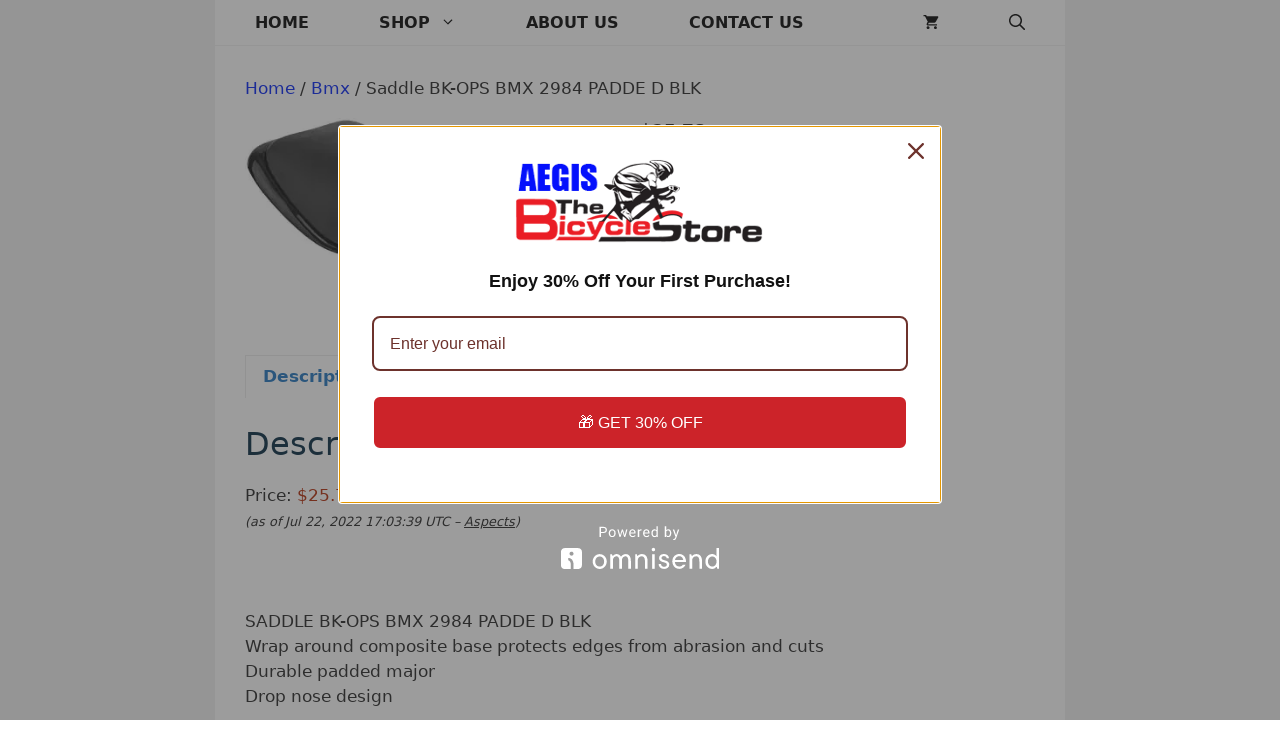

--- FILE ---
content_type: text/javascript
request_url: https://www.aegisbicycles.com/wp-content/plugins/checkout-for-woocommerce/build/js/default-checkout-side-cart-e96e9bea.js?ver=f55780feeaf3a8e48ee05c752ad40a7b
body_size: 14750
content:
(globalThis.webpackChunkcheckout_for_woocommerce=globalThis.webpackChunkcheckout_for_woocommerce||[]).push([[847],{6192:e=>{"function"==typeof Object.create?e.exports=function(e,t){t&&(e.super_=t,e.prototype=Object.create(t.prototype,{constructor:{value:e,enumerable:!1,writable:!0,configurable:!0}}))}:e.exports=function(e,t){if(t){e.super_=t;var r=function(){};r.prototype=t.prototype,e.prototype=new r,e.prototype.constructor=e}}},8317:(e,t,r)=>{"use strict";r.r(t),r.d(t,{ALLOWED_TAG_LIST:()=>_,ATTRIBUTES:()=>T,ATTRIBUTES_TO_PROPS:()=>S,BANNED_TAG_LIST:()=>g,Element:()=>N,FILTER_ALLOW:()=>y,FILTER_CAST_BOOL:()=>w,FILTER_CAST_NUMBER:()=>v,FILTER_DENY:()=>b,FILTER_NO_CAST:()=>E,Filter:()=>j,Interweave:()=>F,Markup:()=>Q,Matcher:()=>A,Parser:()=>B,TAGS:()=>h,TYPE_EMBEDDED:()=>u,TYPE_FLOW:()=>i,TYPE_HEADING:()=>l,TYPE_INTERACTIVE:()=>d,TYPE_PALPABLE:()=>f,TYPE_PHRASING:()=>c,TYPE_SECTION:()=>s,match:()=>C});var a=r(1609),n=r.n(a);function o(e,t,r){return t in e?Object.defineProperty(e,t,{value:r,enumerable:!0,configurable:!0,writable:!0}):e[t]=r,e}const i=1,s=2,l=4,c=8,u=16,d=32,f=64,p={a:{content:i|c,self:!1,type:i|c|d|f},address:{invalid:["h1","h2","h3","h4","h5","h6","address","article","aside","section","div","header","footer"],self:!1},audio:{children:["track","source"]},br:{type:i|c,void:!0},body:{content:i|s|l|c|u|d|f},button:{content:c,type:i|c|d|f},caption:{content:i,parent:["table"]},col:{parent:["colgroup"],void:!0},colgroup:{children:["col"],parent:["table"]},details:{children:["summary"],type:i|d|f},dd:{content:i,parent:["dl"]},dl:{children:["dt","dd"],type:i},dt:{content:i,invalid:["footer","header"],parent:["dl"]},figcaption:{content:i,parent:["figure"]},footer:{invalid:["footer","header"]},header:{invalid:["footer","header"]},hr:{type:i,void:!0},img:{void:!0},li:{content:i,parent:["ul","ol","menu"]},main:{self:!1},ol:{children:["li"],type:i},picture:{children:["source","img"],type:i|c|u},rb:{parent:["ruby","rtc"]},rp:{parent:["ruby","rtc"]},rt:{content:c,parent:["ruby","rtc"]},rtc:{content:c,parent:["ruby"]},ruby:{children:["rb","rp","rt","rtc"]},source:{parent:["audio","video","picture"],void:!0},summary:{content:c,parent:["details"]},table:{children:["caption","colgroup","thead","tbody","tfoot","tr"],type:i},tbody:{parent:["table"],children:["tr"]},td:{content:i,parent:["tr"]},tfoot:{parent:["table"],children:["tr"]},th:{content:i,parent:["tr"]},thead:{parent:["table"],children:["tr"]},tr:{parent:["table","tbody","thead","tfoot"],children:["th","td"]},track:{parent:["audio","video"],void:!0},ul:{children:["li"],type:i},video:{children:["track","source"]},wbr:{type:i|c,void:!0}};function m(e){return t=>{p[t]={...e,...p[t]}}}["address","main","div","figure","p","pre"].forEach(m({content:i,type:i|f})),["abbr","b","bdi","bdo","cite","code","data","dfn","em","i","kbd","mark","q","ruby","samp","strong","sub","sup","time","u","var"].forEach(m({content:c,type:i|c|f})),["p","pre"].forEach(m({content:c,type:i|f})),["s","small","span","del","ins"].forEach(m({content:c,type:i|c})),["article","aside","footer","header","nav","section","blockquote"].forEach(m({content:i,type:i|s|f})),["h1","h2","h3","h4","h5","h6"].forEach(m({content:c,type:i|l|f})),["audio","canvas","iframe","img","video"].forEach(m({type:i|c|u|f}));const h=Object.freeze(p),g=["applet","base","body","command","embed","frame","frameset","head","html","link","meta","noscript","object","script","style","title"],_=Object.keys(h).filter((e=>"canvas"!==e&&"iframe"!==e)),y=1,b=2,v=3,w=4,E=5,T=Object.freeze({alt:y,cite:y,class:y,colspan:v,controls:w,datetime:y,default:w,disabled:w,dir:y,height:y,href:y,id:y,kind:y,label:y,lang:y,loading:y,loop:w,media:y,muted:w,poster:y,rel:y,role:y,rowspan:v,scope:y,sizes:y,span:v,start:v,style:E,src:y,srclang:y,srcset:y,tabindex:y,target:y,title:y,type:y,width:y}),S=Object.freeze({class:"className",colspan:"colSpan",datetime:"dateTime",rowspan:"rowSpan",srclang:"srcLang",srcset:"srcSet",tabindex:"tabIndex"});function O(){return O=Object.assign||function(e){for(var t=1;t<arguments.length;t++){var r=arguments[t];for(var a in r)Object.prototype.hasOwnProperty.call(r,a)&&(e[a]=r[a])}return e},O.apply(this,arguments)}function N({attributes:e={},className:t,children:r=null,selfClose:a=!1,tagName:o}){const i=o;return a?n().createElement(i,O({className:t},e)):n().createElement(i,O({className:t},e),r)}class j{attribute(e,t){return t}node(e,t){return t}}function C(e,t,r,a=!1){const n=e.match(t instanceof RegExp?t:new RegExp(t,"i"));return n?{match:n[0],void:a,...r(n),index:n.index,length:n[0].length,valid:!0}:null}class A{constructor(e,t,r){o(this,"greedy",!1),o(this,"options",void 0),o(this,"propName",void 0),o(this,"inverseName",void 0),o(this,"factory",void 0),this.options={...t},this.propName=e,this.inverseName=`no${e.charAt(0).toUpperCase()+e.slice(1)}`,this.factory=null!=r?r:null}createElement(e,t){return this.factory?n().createElement(this.factory,t,e):this.replaceWith(e,t)}doMatch(e,t,r,a=!1){return C(e,t,r,a)}onBeforeParse(e,t){return e}onAfterParse(e,t){return e}}var M=r(6725),P=r.n(M);function k(e,t,r){return t in e?Object.defineProperty(e,t,{value:r,enumerable:!0,configurable:!0,writable:!0}):e[t]=r,e}const D=/(url|image|image-set)\(/i;class I extends j{attribute(e,t){return"style"===e&&Object.keys(t).forEach((e=>{String(t[e]).match(D)&&delete t[e]})),t}}const x=/^<(!doctype|(html|head|body)(\s|>))/i,R=/^(aria-|data-|\w+:)/iu,L=/{{{(\w+)\/?}}}/;function $(){if("undefined"!=typeof window&&"undefined"!=typeof document)return document.implementation.createHTMLDocument("Interweave")}class B{constructor(e,t={},r=[],a=[]){var n;k(this,"allowed",void 0),k(this,"banned",void 0),k(this,"blocked",void 0),k(this,"container",void 0),k(this,"content",[]),k(this,"props",void 0),k(this,"matchers",void 0),k(this,"filters",void 0),k(this,"keyIndex",void 0),this.props=t,this.matchers=r,this.filters=[...a,new I],this.keyIndex=-1,this.container=this.createContainer(e||""),this.allowed=new Set(null!==(n=t.allowList)&&void 0!==n?n:_),this.banned=new Set(g),this.blocked=new Set(t.blockList)}applyAttributeFilters(e,t){return this.filters.reduce(((t,r)=>null!==t&&"function"==typeof r.attribute?r.attribute(e,t):t),t)}applyNodeFilters(e,t){return this.filters.reduce(((t,r)=>null!==t&&"function"==typeof r.node?r.node(e,t):t),t)}applyMatchers(e,t){const r={},{props:a}=this;let n=e,o=0,i=null;return this.matchers.forEach((e=>{const s=e.asTag().toLowerCase(),l=this.getTagConfig(s);if(a[e.inverseName]||!this.isTagAllowed(s))return;if(!this.canRenderChild(t,l))return;let c="";for(;n&&(i=e.match(n));){const{index:t,length:s,match:l,valid:u,void:d,...f}=i,p=e.propName+String(o);t>0&&(c+=n.slice(0,t)),u?(c+=d?`{{{${p}/}}}`:`{{{${p}}}}${l}{{{/${p}}}}`,this.keyIndex+=1,o+=1,r[p]={children:l,matcher:e,props:{...a,...f,key:this.keyIndex}}):c+=l,e.greedy?(n=c+n.slice(t+s),c=""):n=n.slice(t+(s||l.length))}e.greedy||(n=c+n)})),0===o?e:this.replaceTokens(n,r)}canRenderChild(e,t){return!(!e.tagName||!t.tagName)&&!e.void&&(e.children.length>0?e.children.includes(t.tagName):!(e.invalid.length>0&&e.invalid.includes(t.tagName))&&(t.parent.length>0?t.parent.includes(e.tagName):!(!e.self&&e.tagName===t.tagName)&&Boolean(e&&e.content&t.type)))}convertLineBreaks(e){const{noHtml:t,disableLineBreaks:r}=this.props;if(t||r||e.match(/<((?:\/[ a-z]+)|(?:[ a-z]+\/))>/gi))return e;let a=e.replace(/\r\n/g,"\n");return a=a.replace(/\n{3,}/g,"\n\n\n"),a=a.replace(/\n/g,"<br/>"),a}createContainer(e){var t;const a=(void 0!==r.g&&r.g.INTERWEAVE_SSR_POLYFILL||$)();if(!a)return;const n=null!==(t=this.props.containerTagName)&&void 0!==t?t:"body",o="body"===n||"fragment"===n?a.body:a.createElement(n);return e.match(x)||(o.innerHTML=this.convertLineBreaks(this.props.escapeHtml?P()(e):e)),o}extractAttributes(e){const{allowAttributes:t}=this.props,r={};let a=0;return 1===e.nodeType&&e.attributes?([...e.attributes].forEach((n=>{const{name:o,value:i}=n,s=o.toLowerCase(),l=T[s]||T[o];if(!this.isSafe(e))return;if(!s.match(R)&&(!t&&(!l||l===b)||s.startsWith("on")||i.replace(/(\s|\0|&#x0([9AD]);)/,"").match(/(javascript|vbscript|livescript|xss):/i)))return;let c="style"===s?this.extractStyleAttribute(e):i;l===w?c=!0:l===v?c=Number.parseFloat(String(c)):l!==E&&(c=String(c)),r[S[s]||s]=this.applyAttributeFilters(s,c),a+=1})),0===a?null:r):null}extractStyleAttribute(e){const t={};return Array.from(e.style).forEach((r=>{const a=e.style[r];"string"!=typeof a&&"number"!=typeof a||(t[r.replace(/-([a-z])/g,((e,t)=>String(t).toUpperCase()))]=a)})),t}getTagConfig(e){const t={children:[],content:0,invalid:[],parent:[],self:!0,tagName:"",type:0,void:!1};return h[e]?{...t,...h[e],tagName:e}:t}isSafe(e){if("undefined"!=typeof HTMLAnchorElement&&e instanceof HTMLAnchorElement){const t=e.getAttribute("href");if(null!=t&&t.startsWith("#"))return!0;const r=e.protocol.toLowerCase();return":"===r||"http:"===r||"https:"===r||"mailto:"===r||"tel:"===r}return!0}isTagAllowed(e){return!this.banned.has(e)&&!this.blocked.has(e)&&(this.props.allowElements||this.allowed.has(e))}parse(){return this.container?this.parseNode(this.container,this.getTagConfig(this.container.nodeName.toLowerCase())):[]}parseNode(e,t){const{noHtml:r,noHtmlExceptMatchers:a,allowElements:o,transform:i,transformOnlyAllowList:s}=this.props;let l=[],c="";return[...e.childNodes].forEach((e=>{if(1===e.nodeType){const d=e.nodeName.toLowerCase(),f=this.getTagConfig(d);c&&(l.push(c),c="");const p=this.applyNodeFilters(d,e);if(!p)return;let m;if(i&&(!s||this.isTagAllowed(d))){this.keyIndex+=1;const e=this.keyIndex;m=this.parseNode(p,f);const t=i(p,m,f);if(null===t)return;if(void 0!==t)return void l.push(n().cloneElement(t,{key:e}));this.keyIndex=e-1}if(this.banned.has(d))return;if(r||a&&"br"!==d||!this.isTagAllowed(d)||!o&&!this.canRenderChild(t,f))l=[...l,...this.parseNode(p,f.tagName?f:t)];else{var u;this.keyIndex+=1;const e=this.extractAttributes(p),t={tagName:d};e&&(t.attributes=e),f.void&&(t.selfClose=f.void),l.push(n().createElement(N,{...t,key:this.keyIndex},null!==(u=m)&&void 0!==u?u:this.parseNode(p,f)))}}else if(3===e.nodeType){const n=r&&!a?e.textContent:this.applyMatchers(e.textContent||"",t);Array.isArray(n)?l=[...l,...n]:c+=n}})),c&&l.push(c),l}replaceTokens(e,t){if(!e.includes("{{{"))return e;const r=[];let a=e,n=null;for(;n=a.match(L);){const[e,o]=n,i=n.index,s=e.includes("/");i>0&&(r.push(a.slice(0,i)),a=a.slice(i));const{children:l,matcher:c,props:u}=t[o];let d;if(s)d=e.length,r.push(c.createElement(l,u));else{const n=a.match(new RegExp(`{{{/${o}}}}`));d=n.index+n[0].length,r.push(c.createElement(this.replaceTokens(a.slice(e.length,n.index),t),u))}a=a.slice(d)}return a.length>0&&r.push(a),0===r.length?"":1===r.length&&"string"==typeof r[0]?r[0]:r}}function Q(e){var t;const{attributes:r,className:a,containerTagName:o,content:i,emptyContent:s,parsedContent:l,tagName:c,noWrap:u}=e,d=null!==(t=null!=o?o:c)&&void 0!==t?t:"span",f="fragment"===d||u;let p;if(l)p=l;else{const t=new B(null!=i?i:"",e).parse();t.length>0&&(p=t)}return p||(p=s),f?n().createElement(n().Fragment,null,p):n().createElement(N,{attributes:r,className:a,tagName:d},p)}function F(e){const{attributes:t,className:r,content:a="",disableFilters:o=!1,disableMatchers:i=!1,emptyContent:s=null,filters:l=[],matchers:c=[],onAfterParse:u=null,onBeforeParse:d=null,tagName:f="span",noWrap:p=!1,...m}=e,h=i?[]:c,g=o?[]:l,_=d?[d]:[],y=u?[u]:[];h.forEach((e=>{e.onBeforeParse&&_.push(e.onBeforeParse.bind(e)),e.onAfterParse&&y.push(e.onAfterParse.bind(e))}));const b=_.reduce(((t,r)=>r(t,e)),null!=a?a:""),v=new B(b,m,h,g),w=y.reduce(((t,r)=>r(t,e)),v.parse());return n().createElement(Q,{attributes:t,className:r,containerTagName:e.containerTagName,emptyContent:s,noWrap:p,parsedContent:0===w.length?void 0:w,tagName:f})}},7649:function(e){e.exports=function(){"use strict";function e(e){for(var t=1;t<arguments.length;t++){var r=arguments[t];for(var a in r)e[a]=r[a]}return e}return function t(r,a){function n(t,n,o){if("undefined"!=typeof document){"number"==typeof(o=e({},a,o)).expires&&(o.expires=new Date(Date.now()+864e5*o.expires)),o.expires&&(o.expires=o.expires.toUTCString()),t=encodeURIComponent(t).replace(/%(2[346B]|5E|60|7C)/g,decodeURIComponent).replace(/[()]/g,escape);var i="";for(var s in o)o[s]&&(i+="; "+s,!0!==o[s]&&(i+="="+o[s].split(";")[0]));return document.cookie=t+"="+r.write(n,t)+i}}return Object.create({set:n,get:function(e){if("undefined"!=typeof document&&(!arguments.length||e)){for(var t=document.cookie?document.cookie.split("; "):[],a={},n=0;n<t.length;n++){var o=t[n].split("="),i=o.slice(1).join("=");try{var s=decodeURIComponent(o[0]);if(a[s]=r.read(i,s),e===s)break}catch(e){}}return e?a[e]:a}},remove:function(t,r){n(t,"",e({},r,{expires:-1}))},withAttributes:function(r){return t(this.converter,e({},this.attributes,r))},withConverter:function(r){return t(e({},this.converter,r),this.attributes)}},{attributes:{value:Object.freeze(a)},converter:{value:Object.freeze(r)}})}({read:function(e){return'"'===e[0]&&(e=e.slice(1,-1)),e.replace(/(%[\dA-F]{2})+/gi,decodeURIComponent)},write:function(e){return encodeURIComponent(e).replace(/%(2[346BF]|3[AC-F]|40|5[BDE]|60|7[BCD])/g,decodeURIComponent)}},{path:"/"})}()},9806:(e,t,r)=>{"use strict";Object.defineProperty(t,"__esModule",{value:!0}),t.default=function(e){var t=arguments.length>1&&void 0!==arguments[1]?arguments[1]:{},r=t.decodeEntities,o=void 0===r||r,i=t.transform,s=t.preprocessNodes,l=(void 0===s?function(e){return e}:s)(a.default.parseDOM(e,{decodeEntities:o}));return(0,n.default)(l,i)};var a=o(r(7552)),n=o(r(7618));function o(e){return e&&e.__esModule?e:{default:e}}},8470:(e,t,r)=>{"use strict";Object.defineProperty(t,"__esModule",{value:!0}),t.default=function(e,t,r){return n.default[e.type](e,t,r)};var a,n=(a=r(1282))&&a.__esModule?a:{default:a}},6098:(e,t)=>{"use strict";Object.defineProperty(t,"__esModule",{value:!0}),t.default=["allowfullScreen","async","autoplay","capture","checked","controls","default","defer","disabled","formnovalidate","hidden","loop","multiple","muted","novalidate","open","playsinline","readonly","required","reversed","scoped","seamless","selected","itemscope"]},5993:(e,t)=>{"use strict";Object.defineProperty(t,"__esModule",{value:!0}),t.default={accept:"accept","accept-charset":"acceptCharset",accesskey:"accessKey",action:"action",allowfullscreen:"allowFullScreen",allowtransparency:"allowTransparency",alt:"alt",as:"as",async:"async",autocomplete:"autoComplete",autoplay:"autoPlay",capture:"capture",cellpadding:"cellPadding",cellspacing:"cellSpacing",charset:"charSet",challenge:"challenge",checked:"checked",cite:"cite",classid:"classID",class:"className",cols:"cols",colspan:"colSpan",content:"content",contenteditable:"contentEditable",contextmenu:"contextMenu",controls:"controls",controlsList:"controlsList",coords:"coords",crossorigin:"crossOrigin",data:"data",datetime:"dateTime",default:"default",defer:"defer",dir:"dir",disabled:"disabled",download:"download",draggable:"draggable",enctype:"encType",form:"form",formaction:"formAction",formenctype:"formEncType",formmethod:"formMethod",formnovalidate:"formNoValidate",formtarget:"formTarget",frameborder:"frameBorder",headers:"headers",height:"height",hidden:"hidden",high:"high",href:"href",hreflang:"hrefLang",for:"htmlFor","http-equiv":"httpEquiv",icon:"icon",id:"id",inputmode:"inputMode",integrity:"integrity",is:"is",keyparams:"keyParams",keytype:"keyType",kind:"kind",label:"label",lang:"lang",list:"list",loop:"loop",low:"low",manifest:"manifest",marginheight:"marginHeight",marginwidth:"marginWidth",max:"max",maxlength:"maxLength",media:"media",mediagroup:"mediaGroup",method:"method",min:"min",minlength:"minLength",multiple:"multiple",muted:"muted",name:"name",nonce:"nonce",novalidate:"noValidate",open:"open",optimum:"optimum",pattern:"pattern",placeholder:"placeholder",playsinline:"playsInline",poster:"poster",preload:"preload",profile:"profile",radiogroup:"radioGroup",readonly:"readOnly",referrerpolicy:"referrerPolicy",rel:"rel",required:"required",reversed:"reversed",role:"role",rows:"rows",rowspan:"rowSpan",sandbox:"sandbox",scope:"scope",scoped:"scoped",scrolling:"scrolling",seamless:"seamless",selected:"selected",shape:"shape",size:"size",sizes:"sizes",slot:"slot",span:"span",spellcheck:"spellCheck",src:"src",srcdoc:"srcDoc",srclang:"srcLang",srcset:"srcSet",start:"start",step:"step",style:"style",summary:"summary",tabindex:"tabIndex",target:"target",title:"title",type:"type",usemap:"useMap",value:"value",width:"width",wmode:"wmode",wrap:"wrap",about:"about",datatype:"datatype",inlist:"inlist",prefix:"prefix",property:"property",resource:"resource",typeof:"typeof",vocab:"vocab",autocapitalize:"autoCapitalize",autocorrect:"autoCorrect",autosave:"autoSave",color:"color",itemprop:"itemProp",itemscope:"itemScope",itemtype:"itemType",itemid:"itemID",itemref:"itemRef",results:"results",security:"security",unselectable:"unselectable"}},5432:(e,t)=>{"use strict";Object.defineProperty(t,"__esModule",{value:!0}),t.default=["area","base","br","col","command","embed","hr","img","input","keygen","link","meta","param","source","track","wbr"]},6331:(e,t,r)=>{"use strict";Object.defineProperty(t,"__esModule",{value:!0}),t.default=function(e,t){var r=void 0;e.children.length>0&&(r=e.children[0].data);var o=(0,n.default)(e.attribs,t);return a.default.createElement("style",o,r)};var a=o(r(1609)),n=o(r(3842));function o(e){return e&&e.__esModule?e:{default:e}}},9992:(e,t,r)=>{"use strict";Object.defineProperty(t,"__esModule",{value:!0}),t.default=function(e,t,r){var l=e.name;if(!(0,s.default)(l))return null;var c=(0,o.default)(e.attribs,t),u=null;return-1===i.default.indexOf(l)&&(u=(0,n.default)(e.children,r)),a.default.createElement(l,c,u)};var a=l(r(1609)),n=l(r(7618)),o=l(r(3842)),i=l(r(5432)),s=l(r(3258));function l(e){return e&&e.__esModule?e:{default:e}}},5043:(e,t)=>{"use strict";Object.defineProperty(t,"__esModule",{value:!0}),t.default=function(e){return e.data}},3285:(e,t)=>{"use strict";Object.defineProperty(t,"__esModule",{value:!0}),t.default=function(){return null}},1282:(e,t,r)=>{"use strict";var a;Object.defineProperty(t,"__esModule",{value:!0});var n=r(7552),o=c(r(5043)),i=c(r(9992)),s=c(r(6331)),l=c(r(3285));function c(e){return e&&e.__esModule?e:{default:e}}function u(e,t,r){return t in e?Object.defineProperty(e,t,{value:r,enumerable:!0,configurable:!0,writable:!0}):e[t]=r,e}t.default=(u(a={},n.ElementType.Text,o.default),u(a,n.ElementType.Tag,i.default),u(a,n.ElementType.Style,s.default),u(a,n.ElementType.Directive,l.default),u(a,n.ElementType.Comment,l.default),u(a,n.ElementType.Script,l.default),u(a,n.ElementType.CDATA,l.default),u(a,n.ElementType.Doctype,l.default),a)},5086:(e,t,r)=>{"use strict";Object.defineProperty(t,"__esModule",{value:!0}),t.htmlparser2=t.convertNodeToElement=t.processNodes=void 0;var a=r(7618);Object.defineProperty(t,"processNodes",{enumerable:!0,get:function(){return s(a).default}});var n=r(8470);Object.defineProperty(t,"convertNodeToElement",{enumerable:!0,get:function(){return s(n).default}});var o=r(7552);Object.defineProperty(t,"htmlparser2",{enumerable:!0,get:function(){return s(o).default}});var i=s(r(9806));function s(e){return e&&e.__esModule?e:{default:e}}t.default=i.default},7618:(e,t,r)=>{"use strict";Object.defineProperty(t,"__esModule",{value:!0}),t.default=function(e,t){return e.filter((function(e){return!(0,a.default)(e)})).map((function(e,r){var a=void 0;return"function"!=typeof t||null!==(a=t(e,r))&&!a?(0,n.default)(e,r,t):a}))};var a=o(r(4758)),n=o(r(8470));function o(e){return e&&e.__esModule?e:{default:e}}},3842:(e,t,r)=>{"use strict";Object.defineProperty(t,"__esModule",{value:!0});var a=Object.assign||function(e){for(var t=1;t<arguments.length;t++){var r=arguments[t];for(var a in r)Object.prototype.hasOwnProperty.call(r,a)&&(e[a]=r[a])}return e};t.default=function(e,t){var r=a({},(0,n.default)(e),{key:t});return"string"==typeof r.style||r.style instanceof String?r.style=(0,o.default)(r.style):delete r.style,r};var n=i(r(5252)),o=i(r(956));function i(e){return e&&e.__esModule?e:{default:e}}},5252:(e,t,r)=>{"use strict";Object.defineProperty(t,"__esModule",{value:!0}),t.default=function(e){return Object.keys(e).filter((function(e){return(0,o.default)(e)})).reduce((function(t,r){var a=r.toLowerCase(),o=n.default[a]||a;return t[o]=s(o,e[r]),t}),{})};var a=i(r(6098)),n=i(r(5993)),o=i(r(3258));function i(e){return e&&e.__esModule?e:{default:e}}var s=function(e,t){return a.default.map((function(e){return e.toLowerCase()})).indexOf(e.toLowerCase())>=0&&(t=e),t}},956:(e,t)=>{"use strict";Object.defineProperty(t,"__esModule",{value:!0});t.default=function(){var e=arguments.length>0&&void 0!==arguments[0]?arguments[0]:"";return""===e?{}:e.split(";").reduce((function(e,t){var r=function(e,t){if(Array.isArray(e))return e;if(Symbol.iterator in Object(e))return function(e,t){var r=[],_n=!0,a=!1,n=void 0;try{for(var o,i=e[Symbol.iterator]();!(_n=(o=i.next()).done)&&(r.push(o.value),!t||r.length!==t);_n=!0);}catch(e){a=!0,n=e}finally{try{!_n&&i.return&&i.return()}finally{if(a)throw n}}return r}(e,t);throw new TypeError("Invalid attempt to destructure non-iterable instance")}(t.split(/^([^:]+):/).filter((function(e,t){return t>0})).map((function(e){return e.trim().toLowerCase()})),2),a=r[0],n=r[1];return void 0===n||(e[a=a.replace(/^-ms-/,"ms-").replace(/-(.)/g,(function(e,t){return t.toUpperCase()}))]=n),e}),{})}},4758:(e,t)=>{"use strict";Object.defineProperty(t,"__esModule",{value:!0}),t.default=function(e){return"text"===e.type&&/\r?\n/.test(e.data)&&""===e.data.trim()}},3258:(e,t)=>{"use strict";Object.defineProperty(t,"__esModule",{value:!0}),t.default=function(e){return a.hasOwnProperty(e)||(a[e]=r.test(e)),a[e]};var r=/^[a-zA-Z][a-zA-Z:_\.\-\d]*$/,a={}},2312:(e,t,r)=>{"use strict";r.r(t),r.d(t,{SlideToggle:()=>s});var a=r(1609),n=r.n(a);const o={duration:700,expanded:!1},i={easeLinear:(e,t,r,a)=>r*e/a+t,easeInQuad:(e,t,r,a)=>r*(e/=a)*e+t,easeOutQuad:(e,t,r,a)=>-r*(e/=a)*(e-2)+t,easeInOutQuad:(e,t,r,a)=>(e/=a/2)<1?r/2*e*e+t:-r/2*(--e*(e-2)-1)+t,easeInCubic:(e,t,r,a)=>r*(e/=a)*e*e+t,easeOutCubic:(e,t,r,a)=>r*((e=e/a-1)*e*e+1)+t,easeInOutCubic:(e,t,r,a)=>(e/=a/2)<1?r/2*e*e*e+t:r/2*((e-=2)*e*e+2)+t,easeInQuart:(e,t,r,a)=>r*(e/=a)*e*e*e+t,easeOutQuart:(e,t,r,a)=>-r*((e=e/a-1)*e*e*e-1)+t,easeInOutQuart:(e,t,r,a)=>(e/=a/2)<1?r/2*e*e*e*e+t:-r/2*((e-=2)*e*e*e-2)+t,easeInQuint:(e,t,r,a)=>r*(e/=a)*e*e*e*e+t,easeOutQuint:(e,t,r,a)=>r*((e=e/a-1)*e*e*e*e+1)+t,easeInOutQuint:(e,t,r,a)=>(e/=a/2)<1?r/2*e*e*e*e*e+t:r/2*((e-=2)*e*e*e*e+2)+t},s=({...e})=>{const[t,r]=(0,a.useState)(e.expanded?e.expanded:o.expanded),s=e.duration?e.duration:o.duration,c=(0,a.useRef)({...o,...e,requestRef:0,previousTimeRef:0,height:0,isSliding:!1}),u=(0,a.useRef)(null),d=i[e.easing?e.easing:"easeLinear"],f=(0,a.useCallback)((a=>{if(!u.current)return;c.current.requestRef=a-c.current.previousTimeRef;const n=d(c.current.requestRef,0,c.current.height,s);u.current.style.height=t?`${(c.current.height-n).toFixed(2)}px`:`${n.toFixed(2)}px`,c.current.requestRef<s?requestAnimationFrame(f):(u.current.style.height=t?"0px":"auto",c.current.isSliding=!1,e.callBack&&e.callBack(),r((e=>!e)))}),[t]);return(0,a.useEffect)((()=>{u.current&&(t?(u.current.style.height="auto",u.current.style.overflow="hidden"):(u.current.style.height="0",u.current.style.overflow="hidden"))}),[]),n().createElement("div",{className:t?"active slide-toggle":"slide-toggle"},n().cloneElement(e.trigger,{onClick:()=>{if(!c.current.isSliding){if(c.current.isSliding=!0,t)c.current.height=l(u.current);else{if(!u.current)return;c.current.height=0,Array.from(u.current.childNodes||[]).forEach((e=>{e instanceof HTMLElement&&(c.current.height+=l(e))}))}requestAnimationFrame((e=>{c.current.previousTimeRef=e,f(e)}))}}}),n().createElement("div",{ref:u},n().createElement("div",{className:"wrapper",style:{overflow:"auto"}},e.children)))};function l(e){const t=getComputedStyle(e);return parseFloat(t.height)+parseFloat(t.marginTop)+parseFloat(t.marginBottom)}},6671:(e,t,r)=>{var a=r(2796),n=a.Buffer;function o(e,t){for(var r in e)t[r]=e[r]}function i(e,t,r){return n(e,t,r)}n.from&&n.alloc&&n.allocUnsafe&&n.allocUnsafeSlow?e.exports=a:(o(a,t),t.Buffer=i),i.prototype=Object.create(n.prototype),o(n,i),i.from=function(e,t,r){if("number"==typeof e)throw new TypeError("Argument must not be a number");return n(e,t,r)},i.alloc=function(e,t,r){if("number"!=typeof e)throw new TypeError("Argument must be a number");var a=n(e);return void 0!==t?"string"==typeof r?a.fill(t,r):a.fill(t):a.fill(0),a},i.allocUnsafe=function(e){if("number"!=typeof e)throw new TypeError("Argument must be a number");return n(e)},i.allocUnsafeSlow=function(e){if("number"!=typeof e)throw new TypeError("Argument must be a number");return a.SlowBuffer(e)}},4105:(e,t,r)=>{"use strict";var a=r(6671).Buffer,n=a.isEncoding||function(e){switch((e=""+e)&&e.toLowerCase()){case"hex":case"utf8":case"utf-8":case"ascii":case"binary":case"base64":case"ucs2":case"ucs-2":case"utf16le":case"utf-16le":case"raw":return!0;default:return!1}};function o(e){var t;switch(this.encoding=function(e){var t=function(e){if(!e)return"utf8";for(var t;;)switch(e){case"utf8":case"utf-8":return"utf8";case"ucs2":case"ucs-2":case"utf16le":case"utf-16le":return"utf16le";case"latin1":case"binary":return"latin1";case"base64":case"ascii":case"hex":return e;default:if(t)return;e=(""+e).toLowerCase(),t=!0}}(e);if("string"!=typeof t&&(a.isEncoding===n||!n(e)))throw new Error("Unknown encoding: "+e);return t||e}(e),this.encoding){case"utf16le":this.text=l,this.end=c,t=4;break;case"utf8":this.fillLast=s,t=4;break;case"base64":this.text=u,this.end=d,t=3;break;default:return this.write=f,void(this.end=p)}this.lastNeed=0,this.lastTotal=0,this.lastChar=a.allocUnsafe(t)}function i(e){return e<=127?0:e>>5==6?2:e>>4==14?3:e>>3==30?4:e>>6==2?-1:-2}function s(e){var t=this.lastTotal-this.lastNeed,r=function(e,t){if(128!=(192&t[0]))return e.lastNeed=0,"�";if(e.lastNeed>1&&t.length>1){if(128!=(192&t[1]))return e.lastNeed=1,"�";if(e.lastNeed>2&&t.length>2&&128!=(192&t[2]))return e.lastNeed=2,"�"}}(this,e);return void 0!==r?r:this.lastNeed<=e.length?(e.copy(this.lastChar,t,0,this.lastNeed),this.lastChar.toString(this.encoding,0,this.lastTotal)):(e.copy(this.lastChar,t,0,e.length),void(this.lastNeed-=e.length))}function l(e,t){if((e.length-t)%2==0){var r=e.toString("utf16le",t);if(r){var a=r.charCodeAt(r.length-1);if(a>=55296&&a<=56319)return this.lastNeed=2,this.lastTotal=4,this.lastChar[0]=e[e.length-2],this.lastChar[1]=e[e.length-1],r.slice(0,-1)}return r}return this.lastNeed=1,this.lastTotal=2,this.lastChar[0]=e[e.length-1],e.toString("utf16le",t,e.length-1)}function c(e){var t=e&&e.length?this.write(e):"";if(this.lastNeed){var r=this.lastTotal-this.lastNeed;return t+this.lastChar.toString("utf16le",0,r)}return t}function u(e,t){var r=(e.length-t)%3;return 0===r?e.toString("base64",t):(this.lastNeed=3-r,this.lastTotal=3,1===r?this.lastChar[0]=e[e.length-1]:(this.lastChar[0]=e[e.length-2],this.lastChar[1]=e[e.length-1]),e.toString("base64",t,e.length-r))}function d(e){var t=e&&e.length?this.write(e):"";return this.lastNeed?t+this.lastChar.toString("base64",0,3-this.lastNeed):t}function f(e){return e.toString(this.encoding)}function p(e){return e&&e.length?this.write(e):""}t.I=o,o.prototype.write=function(e){if(0===e.length)return"";var t,r;if(this.lastNeed){if(void 0===(t=this.fillLast(e)))return"";r=this.lastNeed,this.lastNeed=0}else r=0;return r<e.length?t?t+this.text(e,r):this.text(e,r):t||""},o.prototype.end=function(e){var t=e&&e.length?this.write(e):"";return this.lastNeed?t+"�":t},o.prototype.text=function(e,t){var r=function(e,t,r){var a=t.length-1;if(a<r)return 0;var n=i(t[a]);return n>=0?(n>0&&(e.lastNeed=n-1),n):--a<r||-2===n?0:(n=i(t[a]))>=0?(n>0&&(e.lastNeed=n-2),n):--a<r||-2===n?0:(n=i(t[a]))>=0?(n>0&&(2===n?n=0:e.lastNeed=n-3),n):0}(this,e,t);if(!this.lastNeed)return e.toString("utf8",t);this.lastTotal=r;var a=e.length-(r-this.lastNeed);return e.copy(this.lastChar,0,a),e.toString("utf8",t,a)},o.prototype.fillLast=function(e){if(this.lastNeed<=e.length)return e.copy(this.lastChar,this.lastTotal-this.lastNeed,0,this.lastNeed),this.lastChar.toString(this.encoding,0,this.lastTotal);e.copy(this.lastChar,this.lastTotal-this.lastNeed,0,e.length),this.lastNeed-=e.length}},9757:function(e,t,r){"use strict";var a=this&&this.__createBinding||(Object.create?function(e,t,r,a){void 0===a&&(a=r);var n=Object.getOwnPropertyDescriptor(t,r);n&&!("get"in n?!t.__esModule:n.writable||n.configurable)||(n={enumerable:!0,get:function(){return t[r]}}),Object.defineProperty(e,a,n)}:function(e,t,r,a){void 0===a&&(a=r),e[a]=t[r]}),n=this&&this.__setModuleDefault||(Object.create?function(e,t){Object.defineProperty(e,"default",{enumerable:!0,value:t})}:function(e,t){e.default=t}),o=this&&this.__importStar||function(e){if(e&&e.__esModule)return e;var t={};if(null!=e)for(var r in e)"default"!==r&&Object.prototype.hasOwnProperty.call(e,r)&&a(t,e,r);return n(t,e),t},i=this&&this.__importDefault||function(e){return e&&e.__esModule?e:{default:e}};Object.defineProperty(t,"__esModule",{value:!0});const s=o(r(1609)),l=i(r(5086)),c=i(r(993));t.default=(0,c.default)((({bump:e,updateBump:t,openModal:r,closeModal:a,containerId:n})=>{const{id:o,offerProductId:i,offerLanguage:c,offerDescription:u,offerPrice:d,variationParent:f,wrappedThumb:p,selected:m}=e;return(0,s.useEffect)((()=>(jQuery(document.body).on("cfw_product_modal_closed",(()=>{jQuery(`input.cfw_order_bump_check[value=${o}]`).prop("checked",!1)})),jQuery(document.body).on(`click.${n}`,`.${n} .cfw-bump-reject`,(e=>{e.preventDefault(),a()})),m&&r(e.id),()=>{jQuery(document.body).off("cfw_product_modal_closed"),jQuery(document.body).off(`click.${n}`)})),[]),s.default.createElement("div",{className:"cfw-order-bump cfw-module"},s.default.createElement("input",{type:"hidden",name:"cfw_displayed_order_bump[]",value:o}),s.default.createElement("div",{className:"cfw-order-bump-header"},s.default.createElement("label",null,s.default.createElement("input",{type:"checkbox",className:"cfw_order_bump_check",value:o,"data-parsley-excluded":"true","data-variable":f?"true":"false","data-product":i,onChange:a=>{f?r(e.id):t(Object.assign(Object.assign({},e),{selected:a.target.checked}))}}),s.default.createElement("span",{dangerouslySetInnerHTML:{__html:c}}))),s.default.createElement("div",{className:"cfw-order-bump-body"},s.default.createElement("div",{className:"row"},s.default.createElement("div",{className:"col-2",dangerouslySetInnerHTML:{__html:p}}),s.default.createElement("div",{className:"col-10 cfw-order-bump-content"},(0,l.default)(u),s.default.createElement("div",{className:"cfw-order-bump-total",dangerouslySetInnerHTML:{__html:d}})))))}),"checkoutwc/v1/modal-order-bump-product-form")},4559:function(e,t,r){"use strict";var a=this&&this.__importDefault||function(e){return e&&e.__esModule?e:{default:e}};Object.defineProperty(t,"__esModule",{value:!0});const n=a(r(1609)),o=r(7143),i=a(r(9757)),s=a(r(506)),l=a(r(7543)),c=a(r(6888));t.default=({locations:e,containerClass:t=""})=>{const r=(0,o.useSelect)((e=>e(s.default.cart_store_key).getOrderBumps(null)),[]),a=e=>{const t=r.findIndex((t=>t.id===e.id));if(-1!==t){const a=[...r];a[t]=e,c.default.setRuntimeParameter("needsAjaxUpdate",!0),(0,o.dispatch)(s.default.cart_store_key).setOrderBumps(a)}else l.default.logError("Cannot update bump selection. Bump not found in bumps array.")},u=`cfw-order-bumps ${t} ${r.length>0?"cfw-has-bumps":""}`;return n.default.createElement("div",{className:u},r.filter((t=>e.includes(t.location))).slice(0,c.default.getSetting("max_bumps")).map((e=>n.default.createElement(i.default,{key:e.id,bump:e,updateBump:a}))))}},1894:function(e,t,r){"use strict";var a=this&&this.__importDefault||function(e){return e&&e.__esModule?e:{default:e}};Object.defineProperty(t,"__esModule",{value:!0});const n=a(r(6888)),o=a(r(7543));class i{constructor(e){this.id=e,o.default.log(`Running ${this.id} action. ☄️`),jQuery(document.body).trigger(`cfw_pre_${this.id}_action`)}load(e){const t=(new Date).getTime(),r=n.default.getCheckoutParam("wc_ajax_url").toString().replace("%%endpoint%%",this.id);jQuery.ajaxSetup({dataFilter(e,t){let r=e;if("json"!==t)return e;if(i.isValidJSON(r))return r;const a=r.match(/{".*}/);return null===a?(o.default.logError("Unable to fix malformed JSON"),o.default.logError("Response:",r)):i.isValidJSON(a[0])?(o.default.logNotice("Fixed malformed JSON. Original:",r),r=a[0]):(o.default.logError("Unable to fix malformed JSON"),o.default.logError("Response:",r)),r}}),jQuery.ajax({type:"POST",url:`${r}&nocache=${t}`,data:e,success:this.response.bind(this),error:this.error.bind(this),complete:this.complete.bind(this),dataType:"json",cache:!1})}static isValidJSON(e){try{const t=JSON.parse(e);return t&&"object"==typeof t}catch(e){return!1}}error(e,t,r){"abort"!==t&&o.default.logError(`${this.constructor.name} Error: ${r} (${t}`)}complete(e,t){}}t.default=i},3535:function(e,t,r){"use strict";var a=this&&this.__createBinding||(Object.create?function(e,t,r,a){void 0===a&&(a=r);var n=Object.getOwnPropertyDescriptor(t,r);n&&!("get"in n?!t.__esModule:n.writable||n.configurable)||(n={enumerable:!0,get:function(){return t[r]}}),Object.defineProperty(e,a,n)}:function(e,t,r,a){void 0===a&&(a=r),e[a]=t[r]}),n=this&&this.__setModuleDefault||(Object.create?function(e,t){Object.defineProperty(e,"default",{enumerable:!0,value:t})}:function(e,t){e.default=t}),o=this&&this.__importStar||function(e){if(e&&e.__esModule)return e;var t={};if(null!=e)for(var r in e)"default"!==r&&Object.prototype.hasOwnProperty.call(e,r)&&a(t,e,r);return n(t,e),t},i=this&&this.__importDefault||function(e){return e&&e.__esModule?e:{default:e}};Object.defineProperty(t,"__esModule",{value:!0});const s=o(r(1609)),l=r(6049),c=i(r(1455)),u=i(r(7543)),d=i(r(4759)),f=i(r(6888)),p=i(r(5495)),m=i(r(9187));t.default=({item:e})=>{const[t,r]=(0,s.useState)(!1),[a,n]=(0,s.useState)(""),[o,i]=(0,s.useState)(!1),[h]=(0,s.useState)((()=>`component-${Math.random().toString(16).slice(2)}`)),g=()=>r(!1),_=e=>{const t=jQuery(e.currentTarget),r=t.find(".single_variation_wrap .woocommerce-variation-price").html();r&&t.find(".cfw-product-form-modal-price").html(r)},y=(e,t,r)=>{i(!r)},b=()=>{i(!0)};return(0,s.useEffect)((()=>{const e=_.bind(this),t=y.bind(this),r=b.bind(this);return jQuery(document.body).on("woocommerce_variation_has_changed",`.${h} form`,e),jQuery(document.body).on("wc_variation_form",`.${h} form`,e),jQuery(document.body).on("show_variation",`.${h} form`,t),jQuery(document.body).on("reset_data",`.${h} form`,r),()=>{jQuery(document.body).off("woocommerce_variation_has_changed",`.${h} form`,e),jQuery(document.body).off("wc_variation_form",`.${h} form`,e),jQuery(document.body).off("show_variation",`.${h} form`,t),jQuery(document.body).off("reset_data",`.${h} form`,r)}}),[h]),s.default.createElement(s.default.Fragment,null,s.default.createElement("a",{href:"#",className:"cfw-cart-edit-item-variation cfw-xtra-small",onClick:t=>{t.preventDefault();const a=`checkoutwc/v1/get-variation-form/${e.product_parent_id}?key=${e.item_key}`;(0,c.default)({path:a}).then((e=>{var t;n(null!==(t=e.html)&&void 0!==t?t:"Could not load product"),r(!0)})).catch((e=>{u.default.logError("Error fetching variation form:",e),n("Could not load product")}))}},f.default.getMessage("edit_cart_variation_label")),t&&s.default.createElement(l.Modal,{open:!0,onClose:g,classNames:{root:"cfw-modal-root",overlay:"cfw-modal-overlay",modal:`cfw-modal cfw-grid ${h}`,modalContainer:"cfw-modal-container"},onAnimationEnd:()=>{jQuery(`.${h} form`).wc_variation_form()},showCloseIcon:!1,focusTrapped:!1},s.default.createElement("div",{dangerouslySetInnerHTML:{__html:a}}),s.default.createElement("div",{style:{marginTop:"1em",display:"flex",flexDirection:"row",alignItems:"center",justifyContent:"center"}},s.default.createElement("div",{style:{margin:"0 10px"}},s.default.createElement(d.default,{disabled:o,onClick:e=>{let t=jQuery(`.${h} form`).serializeArray();return jQuery(e.currentTarget).data("cart-item-key")&&t.push({name:"key",value:jQuery(e.currentTarget).data("cart-item-key")}),t=t.filter((e=>"add-to-cart"!==e.name)),(0,m.default)("update_cart_item_variation",{type:"POST",data:t,dataType:"json",cache:!1}).done((e=>{jQuery(document.body).trigger("cfw_cart_item_variation_edited",[e])})).always((()=>{g()}))},style:{padding:"0.82rem"},label:f.default.getMessage("update_cart_item_variation_button")})),s.default.createElement("div",{style:{margin:"0 10px"}},s.default.createElement(p.default,{label:f.default.getMessage("cancel_button_label"),onClick:g})))))}},8898:function(e,t,r){"use strict";var a=this&&this.__importDefault||function(e){return e&&e.__esModule?e:{default:e}};Object.defineProperty(t,"__esModule",{value:!0});const n=a(r(1609)),o=a(r(2129)),i=a(r(2391)),s=a(r(6888)),l=a(r(9388));t.default=({quantity:e,setQuantity:t,min:r,max:a,step:c})=>n.default.createElement("div",{className:"cfw-edit-item-quantity-control-wrap"},n.default.createElement("div",{className:"cfw-quantity-stepper"},n.default.createElement("button",{type:"button","aria-label":"Decrement",className:"cfw-quantity-stepper-btn-minus "+(e===r?"cfw-disabled":""),onClick:()=>{const a=Math.max(e-c,r);(a>0||window.confirm(s.default.getMessage("delete_confirm_message")))&&t(a)}},n.default.createElement(o.default,{className:"h-4 w-4"})),n.default.createElement("a",{className:"cfw-quantity-stepper-value-label "+(a===e?"":"cfw-quantity-bulk-edit"),"aria-label":"Edit",onClick:()=>{if((0,l.default)().applyFilters("cfw_js_disable_cart_quantity_prompt",s.default.getSetting("disable_cart_quantity_prompt")))return;const n=window.prompt(s.default.getMessage("quantity_prompt_message"),e.toString());if(null!==n){let e=Number(n);e>0&&e<r&&(e=r),e>a&&(e=a),e=Math.round(e/c)*c,(e>0||window.confirm(s.default.getMessage("delete_confirm_message")))&&t(e)}}},e),n.default.createElement("button",{type:"button","aria-label":"Increment",className:"cfw-quantity-stepper-btn-plus "+(a===e?"cfw-disabled":""),onClick:()=>{const r=Math.min(e+c,a);t(r)}},n.default.createElement(i.default,{className:"h-4 w-4"}))))},314:function(e,t,r){"use strict";var a=this&&this.__importDefault||function(e){return e&&e.__esModule?e:{default:e}};Object.defineProperty(t,"__esModule",{value:!0});const n=a(r(1609)),o=a(r(1060)),i=a(r(6888));t.default=({handleRemove:e})=>n.default.createElement("a",{href:"#",className:"cfw-remove-item-button","aria-label":i.default.getMessage("remove_item_label"),onClick:t=>{t.preventDefault(),e()}},n.default.createElement(o.default,{className:""}))},8445:function(e,t,r){"use strict";var a=this&&this.__importDefault||function(e){return e&&e.__esModule?e:{default:e}};Object.defineProperty(t,"__esModule",{value:!0});const n=a(r(1609)),o=r(7143),i=a(r(5086)),s=a(r(506));t.default=()=>{const e=(0,o.useSelect)((e=>e(s.default.cart_store_key).getSideCartData(null)),[]);return n.default.createElement("div",{className:"cfw-side-cart-free-shipping-progress-wrap"},n.default.createElement("p",{className:"cfw-xtra-small"},e.free_shipping_progress_bar.has_free_shipping?n.default.createElement(n.default.Fragment,null,(0,i.default)(e.free_shipping_progress_bar.free_shipping_message)):n.default.createElement(n.default.Fragment,null,(0,i.default)(e.free_shipping_progress_bar.amount_remaining_message))),n.default.createElement("div",{className:"cfw-side-cart-free-shipping-progress"},n.default.createElement("div",{className:"cfw-side-cart-free-shipping-progress-indicator",style:{width:`${e.free_shipping_progress_bar.fill_percentage}%`}})))}},4759:function(e,t,r){"use strict";var a=this&&this.__rest||function(e,t){var r={};for(var a in e)Object.prototype.hasOwnProperty.call(e,a)&&t.indexOf(a)<0&&(r[a]=e[a]);if(null!=e&&"function"==typeof Object.getOwnPropertySymbols){var n=0;for(a=Object.getOwnPropertySymbols(e);n<a.length;n++)t.indexOf(a[n])<0&&Object.prototype.propertyIsEnumerable.call(e,a[n])&&(r[a[n]]=e[a[n]])}return r},n=this&&this.__importDefault||function(e){return e&&e.__esModule?e:{default:e}};Object.defineProperty(t,"__esModule",{value:!0});const o=n(r(1609));t.default=e=>{var{label:t}=e,r=a(e,["label"]);return o.default.createElement(o.default.Fragment,null,o.default.createElement("button",Object.assign({type:"button",className:"cfw-primary-btn"},r),t))}},7763:function(e,t,r){"use strict";var a=this&&this.__createBinding||(Object.create?function(e,t,r,a){void 0===a&&(a=r);var n=Object.getOwnPropertyDescriptor(t,r);n&&!("get"in n?!t.__esModule:n.writable||n.configurable)||(n={enumerable:!0,get:function(){return t[r]}}),Object.defineProperty(e,a,n)}:function(e,t,r,a){void 0===a&&(a=r),e[a]=t[r]}),n=this&&this.__setModuleDefault||(Object.create?function(e,t){Object.defineProperty(e,"default",{enumerable:!0,value:t})}:function(e,t){e.default=t}),o=this&&this.__importStar||function(e){if(e&&e.__esModule)return e;var t={};if(null!=e)for(var r in e)"default"!==r&&Object.prototype.hasOwnProperty.call(e,r)&&a(t,e,r);return n(t,e),t},i=this&&this.__importDefault||function(e){return e&&e.__esModule?e:{default:e}};Object.defineProperty(t,"__esModule",{value:!0});const s=o(r(1609)),l=r(2312),c=r(7143),u=i(r(6888)),d=i(r(5495)),f=i(r(8028)),p=i(r(506));t.default=({location:e=""})=>{const t=(0,c.useSelect)((e=>e(p.default.cart_store_key).getCartStaticActions(null)),[]),[r,a]=(0,s.useState)(!u.default.getSetting("enable_coupon_code_link")&&u.default.getCheckoutParam("is_checkout")||!u.default.getSetting("enable_side_cart_coupon_code_link")&&!u.default.getCheckoutParam("is_checkout")),[n,o]=(0,s.useState)(""),i=u.default.getMessage("promo_code_label"),m=u.default.getMessage("promo_code_placeholder"),h=u.default.getMessage("promo_code_button_label");return u.default.getSetting("coupons_enabled")?s.default.createElement("div",{className:"cfw-coupon-wrap"},s.default.createElement(l.SlideToggle,{trigger:s.default.createElement("div",{className:"row"},s.default.createElement("div",{className:"col-lg-12 no-gutters"},!r&&s.default.createElement("a",{className:"cfw-show-coupons-module",href:"#",onClick:e=>{e.preventDefault(),a(!0)}},u.default.getMessage("promo_code_toggle_link_text")))),duration:300,expanded:r},s.default.createElement("div",{className:"row cfw-promo-row cfw-input-wrap-row"},s.default.createElement("div",{className:"col-8"},s.default.createElement(f.default,{label:i,placeholder:m,value:n,setValue:o})),s.default.createElement("div",{className:"col-4"},s.default.createElement("div",{className:"cfw-input-wrap cfw-button-input"},s.default.createElement(d.default,{label:h,onClick:()=>{return e=n,u.default.setRuntimeParameter("promoCodeToApply",e),void jQuery(document.body).trigger("cfw_update_cart");var e},className:n.length?"cfw-secondary-btn-active":"cfw-secondary-btn-inactive"}))))),"checkout_cart_summary"===e&&s.default.createElement("div",{dangerouslySetInnerHTML:{__html:null==t?void 0:t.cfw_coupon_module_end}})):s.default.createElement(s.default.Fragment,null)}},8028:function(e,t,r){"use strict";var a=this&&this.__createBinding||(Object.create?function(e,t,r,a){void 0===a&&(a=r);var n=Object.getOwnPropertyDescriptor(t,r);n&&!("get"in n?!t.__esModule:n.writable||n.configurable)||(n={enumerable:!0,get:function(){return t[r]}}),Object.defineProperty(e,a,n)}:function(e,t,r,a){void 0===a&&(a=r),e[a]=t[r]}),n=this&&this.__setModuleDefault||(Object.create?function(e,t){Object.defineProperty(e,"default",{enumerable:!0,value:t})}:function(e,t){e.default=t}),o=this&&this.__importStar||function(e){if(e&&e.__esModule)return e;var t={};if(null!=e)for(var r in e)"default"!==r&&Object.prototype.hasOwnProperty.call(e,r)&&a(t,e,r);return n(t,e),t};Object.defineProperty(t,"__esModule",{value:!0});const i=o(r(1609));t.default=({label:e,placeholder:t,value:r,setValue:a})=>{const n=""!==r?"cfw-label-is-floated":"",[o]=(0,i.useState)((()=>`component-${Math.random().toString(16).slice(2)}`));return i.default.createElement("p",{className:`form-row cfw-text-input cfw-input-wrap ${n}`,"data-priority":""},i.default.createElement("label",{htmlFor:o,className:"cfw-floatable-label"},e),i.default.createElement("span",{className:"woocommerce-input-wrapper"},i.default.createElement("input",{type:"text",className:"input-text","data-persist":"false",id:o,placeholder:t,value:r,onChange:e=>a(e.target.value)})))}},5495:function(e,t,r){"use strict";var a=this&&this.__rest||function(e,t){var r={};for(var a in e)Object.prototype.hasOwnProperty.call(e,a)&&t.indexOf(a)<0&&(r[a]=e[a]);if(null!=e&&"function"==typeof Object.getOwnPropertySymbols){var n=0;for(a=Object.getOwnPropertySymbols(e);n<a.length;n++)t.indexOf(a[n])<0&&Object.prototype.propertyIsEnumerable.call(e,a[n])&&(r[a[n]]=e[a[n]])}return r},n=this&&this.__importDefault||function(e){return e&&e.__esModule?e:{default:e}};Object.defineProperty(t,"__esModule",{value:!0});const o=n(r(1609));t.default=e=>{var{label:t}=e,r=a(e,["label"]);const{className:n}=r,i=a(r,["className"]),s=`cfw-secondary-btn ${n||""}`;return o.default.createElement(o.default.Fragment,null,o.default.createElement("button",Object.assign({type:"button",className:s},i),t))}},993:function(e,t,r){"use strict";var a=this&&this.__createBinding||(Object.create?function(e,t,r,a){void 0===a&&(a=r);var n=Object.getOwnPropertyDescriptor(t,r);n&&!("get"in n?!t.__esModule:n.writable||n.configurable)||(n={enumerable:!0,get:function(){return t[r]}}),Object.defineProperty(e,a,n)}:function(e,t,r,a){void 0===a&&(a=r),e[a]=t[r]}),n=this&&this.__setModuleDefault||(Object.create?function(e,t){Object.defineProperty(e,"default",{enumerable:!0,value:t})}:function(e,t){e.default=t}),o=this&&this.__importStar||function(e){if(e&&e.__esModule)return e;var t={};if(null!=e)for(var r in e)"default"!==r&&Object.prototype.hasOwnProperty.call(e,r)&&a(t,e,r);return n(t,e),t},i=this&&this.__importDefault||function(e){return e&&e.__esModule?e:{default:e}};Object.defineProperty(t,"__esModule",{value:!0});const s=o(r(1609)),l=i(r(1455)),c=r(6049),u=i(r(7543)),d=i(r(9187));t.default=(e,t)=>r=>{const[a,n]=(0,s.useState)(!1),[o,i]=(0,s.useState)(""),[f]=(0,s.useState)((()=>`component-${Math.random().toString(16).slice(2)}`)),p=()=>{n(!1),jQuery(document.body).trigger("cfw_product_modal_closed")},m=e=>{const t=jQuery(e.currentTarget),r=t.find(".single_variation_wrap .woocommerce-variation-price").html();r&&t.find(".cfw-product-form-modal-price").html(r)},h=e=>{e.preventDefault();const t=jQuery(e.currentTarget),r=t.find('button[type="submit"]'),a=t.serializeArray();let o=!1;jQuery.each(a,((e,t)=>"productID"!==t.name&&"add-to-cart"!==t.name||!t.value||(o=!0,!1)));let i=!1;if(!o&&t.attr("action")){const e=t.attr("action").match(/add-to-cart=([0-9]+)/);i=!!e&&e[1]}return r.attr("name")&&"add-to-cart"===r.attr("name")&&r.attr("value")&&(i=r.attr("value")),i&&a.push({name:"add-to-cart",value:i}),r.addClass("loading"),jQuery(document.body).trigger("adding_to_cart",[r,a]),(0,d.default)("cfw_add_to_cart",{type:"POST",data:a,dataType:"json",cache:!1}).done((e=>{jQuery(document.body).trigger("cfw_order_bump_variation_added_to_cart",[e])})).always((()=>{n(!1)}))};return(0,s.useEffect)((()=>{const e=m.bind(this),t=h.bind(this);return jQuery(document.body).on("woocommerce_variation_has_changed",`.${f} form`,e),jQuery(document.body).on("wc_variation_form",`.${f} form`,e),jQuery(document.body).on("submit",`.${f} form`,t),()=>{jQuery(document.body).off("woocommerce_variation_has_changed",`.${f} form`,e),jQuery(document.body).off("wc_variation_form",`.${f} form`,e),jQuery(document.body).off("submit",`.${f} form`,t)}}),[f]),s.default.createElement(s.default.Fragment,null,s.default.createElement(e,Object.assign({},r,{openModal:(e,r="")=>{const a=`${t}/${e}${r}`;(0,l.default)({path:a}).then((e=>{var t;i(null!==(t=e.html)&&void 0!==t?t:"Could not load product"),n(!0)})).catch((e=>{u.default.logError("Error fetching variation form:",e),i("Could not load product")}))},closeModal:p,containerId:f})),s.default.createElement(c.Modal,{open:a,onClose:p,classNames:{root:"cfw-modal-root",overlay:"cfw-modal-overlay",modal:`cfw-modal cfw-grid ${f}`,modalContainer:"cfw-modal-container"},onAnimationEnd:()=>{jQuery(`.${f} form`).wc_variation_form()},showCloseIcon:!1,focusTrapped:!1},s.default.createElement("div",{dangerouslySetInnerHTML:{__html:o}})))}},506:function(e,t,r){"use strict";var a=this&&this.__importDefault||function(e){return e&&e.__esModule?e:{default:e}};Object.defineProperty(t,"__esModule",{value:!0});const n=r(7143),o=a(r(6888)),i=a(r(2098)),s=a(r(7543));class l{static init(){l.hasInitialized||((0,n.register)(i.default),l.hasInitialized=l.tryToUpdateDataStoreFromLocalStorage(),l.hasInitialized||((0,n.dispatch)(l.cart_store_key).setCartIsEmpty(o.default.getData("cart").isEmpty),(0,n.dispatch)(l.cart_store_key).setCartNeedsPayment(o.default.getData("cart").needsPayment),(0,n.dispatch)(l.cart_store_key).setCartItems(o.default.getData("cart").items),(0,n.dispatch)(l.cart_store_key).setCartActions(o.default.getData("cart").actions),(0,n.dispatch)(l.cart_store_key).setCartStaticActions(o.default.getData("cart").staticActions),(0,n.dispatch)(l.cart_store_key).setCartTotals(o.default.getData("cart").totals),(0,n.dispatch)(l.cart_store_key).setCartNotices(o.default.getData("cart").notices),(0,n.dispatch)(l.cart_store_key).setShippingData(o.default.getData("cart").shipping),(0,n.dispatch)(l.cart_store_key).setOrderBumps(o.default.getData("bumps")),(0,n.dispatch)(l.cart_store_key).setReviewData(o.default.getData("review")),(0,n.dispatch)(l.cart_store_key).setSideCartData(o.default.getData("side_cart")),l.hasInitialized=!0))}static tryToUpdateDataStoreFromLocalStorage(){if(o.default.getCheckoutParam("is_checkout"))return!1;if(!l.supportsHTML5Storage())return!1;const e=sessionStorage.getItem(wc_cart_fragments_params.fragment_name),t=JSON.parse(e);return t&&t.cfw_data?(s.default.logNotice("Successfully fetched fragments from session storage"),l.updateDataStore(t.cfw_data,!0),!0):(s.default.logNotice("Failed to fetch fragments from session storage"),!1)}static supportsHTML5Storage(){let e;try{e="sessionStorage"in window&&null!==window.sessionStorage,window.sessionStorage.setItem("wc","test"),window.sessionStorage.removeItem("wc"),window.localStorage.setItem("wc","test"),window.localStorage.removeItem("wc")}catch(t){e=!1}return e}static updateDataStore(e,t=!1){var r,a,i,s,c,u;o.default.setRuntimeParameter("needsAjaxUpdate",!1),e&&(void 0!==(null===(r=e.cart)||void 0===r?void 0:r.isEmpty)&&(0,n.dispatch)(l.cart_store_key).setCartIsEmpty(e.cart.isEmpty),void 0!==(null===(a=e.cart)||void 0===a?void 0:a.needsPayment)&&(0,n.dispatch)(l.cart_store_key).setCartNeedsPayment(e.cart.needsPayment),(null===(i=e.cart)||void 0===i?void 0:i.items)&&(0,n.dispatch)(l.cart_store_key).setCartItems(e.cart.items),t&&(null===(s=e.cart)||void 0===s?void 0:s.staticActions)&&(0,n.dispatch)(l.cart_store_key).setCartStaticActions(e.cart.staticActions),(0,n.dispatch)(l.cart_store_key).setCartActions(e.cart.actions),(null===(c=e.cart)||void 0===c?void 0:c.totals)&&(0,n.dispatch)(l.cart_store_key).setCartTotals(e.cart.totals),(null===(u=e.cart)||void 0===u?void 0:u.notices)&&(0,n.dispatch)(l.cart_store_key).setCartNotices(e.cart.notices),e.cart.shipping&&(0,n.dispatch)(l.cart_store_key).setShippingData(e.cart.shipping),e.review&&(0,n.dispatch)(l.cart_store_key).setReviewData(e.review),e.side_cart&&(0,n.dispatch)(l.cart_store_key).setSideCartData(e.side_cart),e.bumps&&(0,n.dispatch)(l.cart_store_key).setOrderBumps(e.bumps))}}l.cart_store_key="cfw-cart-store",l.hasInitialized=!1,t.default=l},2098:function(e,t,r){"use strict";var a=this&&this.__importDefault||function(e){return e&&e.__esModule?e:{default:e}};Object.defineProperty(t,"__esModule",{value:!0});const n=r(7143),o=a(r(3212)),i={cartIsEmpty:!0,cartNeedsPayment:!1,cartItems:[],cartActions:{},cartStaticActions:{},cartTotals:null,cartNotices:"",orderBumps:[],reviewData:null,sideCartData:null,shippingData:null},s=(0,n.createReduxStore)("cfw-cart-store",{reducer:(e=i,t)=>{switch(t.type){case"SET_CART_IS_EMPTY":return(0,o.default)(e.cartIsEmpty,t.cartIsEmpty)?e:Object.assign(Object.assign({},e),{cartIsEmpty:t.cartIsEmpty});case"SET_CART_NEEDS_PAYMENT":return(0,o.default)(e.cartNeedsPayment,t.cartNeedsPayment)?e:Object.assign(Object.assign({},e),{cartNeedsPayment:t.cartNeedsPayment});case"SET_CART_ITEMS":return(0,o.default)(e.cartItems,t.cartItems)?e:Object.assign(Object.assign({},e),{cartItems:t.cartItems});case"SET_CART_STATIC_ACTIONS":return(0,o.default)(e.cartStaticActions,t.cartStaticActions)?e:Object.assign(Object.assign({},e),{cartStaticActions:t.cartStaticActions});case"SET_CART_ACTIONS":return(0,o.default)(e.cartActions,t.cartActions)?e:Object.assign(Object.assign({},e),{cartActions:t.cartActions});case"SET_CART_TOTALS":return(0,o.default)(e.cartTotals,t.cartTotals)?e:Object.assign(Object.assign({},e),{cartTotals:t.cartTotals});case"SET_CART_NOTICES":return(0,o.default)(e.cartNotices,t.cartNotices)?e:Object.assign(Object.assign({},e),{cartNotices:t.cartNotices});case"SET_ORDER_BUMPS":return(0,o.default)(e.orderBumps,t.orderBumps)?e:Object.assign(Object.assign({},e),{orderBumps:t.orderBumps});case"SET_REVIEW_DATA":return(0,o.default)(e.reviewData,t.reviewData)?e:Object.assign(Object.assign({},e),{reviewData:t.reviewData});case"SET_SIDE_CART_DATA":return(0,o.default)(e.sideCartData,t.sideCartData)?e:Object.assign(Object.assign({},e),{sideCartData:t.sideCartData});case"SET_SHIPPING_DATA":return(0,o.default)(e.shippingData,t.shippingData)?e:Object.assign(Object.assign({},e),{shippingData:t.shippingData});default:return e}},actions:{setCartIsEmpty:e=>({type:"SET_CART_IS_EMPTY",cartIsEmpty:e}),setCartNeedsPayment:e=>({type:"SET_CART_NEEDS_PAYMENT",cartNeedsPayment:e}),setCartItems:e=>({type:"SET_CART_ITEMS",cartItems:e}),setCartStaticActions:e=>({type:"SET_CART_STATIC_ACTIONS",cartStaticActions:e}),setCartActions:e=>({type:"SET_CART_ACTIONS",cartActions:e}),setCartTotals:e=>({type:"SET_CART_TOTALS",cartTotals:e}),setCartNotices:e=>({type:"SET_CART_NOTICES",cartNotices:e}),setOrderBumps:e=>({type:"SET_ORDER_BUMPS",orderBumps:e}),setReviewData:e=>({type:"SET_REVIEW_DATA",reviewData:e}),setSideCartData:e=>({type:"SET_SIDE_CART_DATA",sideCartData:e}),setShippingData:e=>({type:"SET_SHIPPING_DATA",shippingData:e})},selectors:{getCartIsEmpty:e=>e.cartIsEmpty,getCartNeedsPayment:e=>e.cartNeedsPayment,getCartItems:e=>e.cartItems,getCartStaticActions:e=>e.cartStaticActions,getCartActions:e=>e.cartActions,getCartTotals:e=>e.cartTotals,getCartNotices:e=>e.cartNotices,getOrderBumps:e=>e.orderBumps,getReviewData:e=>e.reviewData,getSideCartData:e=>e.sideCartData,getShippingData:e=>e.shippingData}});t.default=s},9187:function(e,t,r){"use strict";var a=this&&this.__importDefault||function(e){return e&&e.__esModule?e:{default:e}};Object.defineProperty(t,"__esModule",{value:!0}),t.default=function(e,t){o.default.logNotice(`AJAX request to endpoint: ${e}. ☄️`);const r=Object.assign({},t),a=n.default.getCheckoutParam("wc_ajax_url").toString().replace("%%endpoint%%",e);return r.url=`${a}&nocache=${(new Date).getTime()}`,r.dataType="json",r.cache=!1,r.error=[t.error,(t,r,a)=>{"abort"!==r&&o.default.logError(`cfwAjax ${e} Error: ${a} (${r})`)}].filter(Boolean).flat(),jQuery.ajax(r)};const n=a(r(6888)),o=a(r(7543))},6547:function(e,t,r){"use strict";var a=this&&this.__importDefault||function(e){return e&&e.__esModule?e:{default:e}};Object.defineProperty(t,"__esModule",{value:!0}),t.default=function(e){const t=`<table>${e}</table>`,r=(new DOMParser).parseFromString(t,"text/html").querySelectorAll("tr");if(0===r.length)return n.default.createElement(n.default.Fragment,null);const a=Array.from(r).map((e=>{const t=Array.from(e.attributes).reduce(((e,t)=>("style"===t.name?e.STYLE=t.value:"class"===t.name?e.className=t.value:t.name.includes("-")&&!t.name.startsWith("data-")?e[t.name.replace(/-([a-z])/g,(e=>e[1].toUpperCase()))]=t.value:e[t.name]=t.value,e)),{}),r=e.innerHTML;return n.default.createElement("tr",Object.assign({},t,{dangerouslySetInnerHTML:{__html:r},key:t.id||Math.random().toString()}))}));return n.default.createElement(n.default.Fragment,null,a)};const n=a(r(1609))}}]);